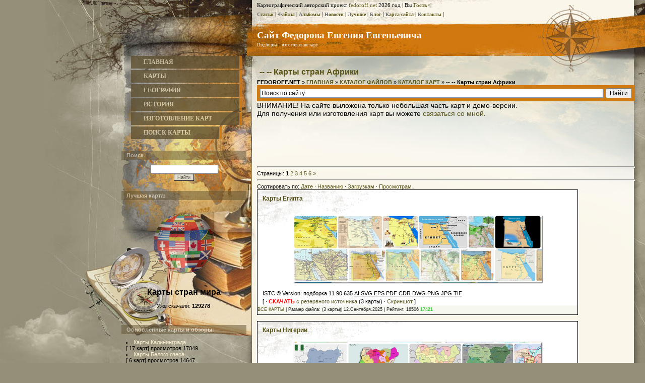

--- FILE ---
content_type: text/html; charset=UTF-8
request_url: https://fedoroff.net/load/maps/strany_afriki/94
body_size: 11297
content:
<!DOCTYPE html>
<HTML><HEAD>
 
 
 <meta name="description" content="КАТАЛОГ ФАЙЛОВ раздел:КАТАЛОГ КАРТ -- --  Карты стран Африки дата обновления 01.Февраля.2026 (общее число материалов: 55). "> 
 <meta name="keywords" content="-- --  Карты стран Африки, КАТАЛОГ КАРТ, дата обновления 01.Февраля.2026">
 <meta name="author" content="Фёдоров Евгений Евгеньевич"> 
 
<TITLE>-- --  Карты стран Африки - КАТАЛОГ КАРТ - КАТАЛОГ ФАЙЛОВ - Сайт Федорова Евгения Евгеньевича</TITLE>
<link type="text/css" rel="stylesheet" href="/_st/my.css" />
 
 <script type='text/javascript' src='//dsms0mj1bbhn4.cloudfront.net/assets/pub/shareaholic.js' data-shr-siteid='5ee89c1c1ab88cb457794677bae75d4f' data-cfasync='false' async='async'></script>



	<link rel="stylesheet" href="/.s/src/base.min.css?v=221108" />
	<link rel="stylesheet" href="/.s/src/layer3.min.css?v=221108" />

	<script src="/.s/src/jquery-3.6.0.min.js"></script>
	
	<script src="/.s/src/uwnd.min.js?v=221108"></script>
	<script src="//s772.ucoz.net/cgi/uutils.fcg?a=uSD&ca=2&ug=999&isp=1&r=0.894543528429917"></script>
	<link rel="stylesheet" href="/.s/src/fancybox5/dist/css/fancybox5.min.css" />
	<link rel="stylesheet" href="/.s/src/social.css" />
	<script async type="module" src="/.s/src/fancybox5/dist/js/chunks/uFancy-runtime.min.js"></script>
	<script async type="module" src="/.s/src/fancybox5/dist/js/vendors/fancybox5.min.js"></script>
	<script type="module" src="/.s/src/fancybox5/dist/js/uFancy.min.js"></script>
	<script>
/* --- UCOZ-JS-DATA --- */
window.uCoz = {"uLightboxType":2,"layerType":3,"language":"ru","module":"load","ssid":"051525303760057562171","site":{"id":"4fedoroff","host":"fedoroff.3dn.ru","domain":"fedoroff.net"},"sign":{"7287":"Перейти на страницу с фотографией.","5255":"Помощник"},"country":"US"};
/* --- UCOZ-JS-CODE --- */

		function eRateEntry(select, id, a = 65, mod = 'load', mark = +select.value, path = '', ajax, soc) {
			if (mod == 'shop') { path = `/${ id }/edit`; ajax = 2; }
			( !!select ? confirm(select.selectedOptions[0].textContent.trim() + '?') : true )
			&& _uPostForm('', { type:'POST', url:'/' + mod + path, data:{ a, id, mark, mod, ajax, ...soc } });
		}
 function uSocialLogin(t) {
			var params = {"ok":{"width":710,"height":390},"facebook":{"width":950,"height":520},"google":{"width":700,"height":600},"vkontakte":{"height":400,"width":790},"yandex":{"height":515,"width":870}};
			var ref = escape(location.protocol + '//' + ('fedoroff.net' || location.hostname) + location.pathname + ((location.hash ? ( location.search ? location.search + '&' : '?' ) + 'rnd=' + Date.now() + location.hash : ( location.search || '' ))));
			window.open('/'+t+'?ref='+ref,'conwin','width='+params[t].width+',height='+params[t].height+',status=1,resizable=1,left='+parseInt((screen.availWidth/2)-(params[t].width/2))+',top='+parseInt((screen.availHeight/2)-(params[t].height/2)-20)+'screenX='+parseInt((screen.availWidth/2)-(params[t].width/2))+',screenY='+parseInt((screen.availHeight/2)-(params[t].height/2)-20));
			return false;
		}
		function TelegramAuth(user){
			user['a'] = 9; user['m'] = 'telegram';
			_uPostForm('', {type: 'POST', url: '/index/sub', data: user});
		}
function loginPopupForm(params = {}) { new _uWnd('LF', ' ', -250, -100, { closeonesc:1, resize:1 }, { url:'/index/40' + (params.urlParams ? '?'+params.urlParams : '') }) }
/* --- UCOZ-JS-END --- */
</script>

	<style>.UhideBlock{display:none; }</style>
</head><BODY>
<div id="utbr8214" rel="s772"></div>
<DIV id="contanier">
 <DIV id="topPick">
 <DIV id="contentBlock">
 <DIV id="leftColumn">
 <!-- <sblock_menu> -->

 <TABLE class="boxTable"><TBODY><TR><TD class="boxContent"><!-- <bc> --><ul class="dsmenu5">  <li class="dsmenulist"> <a href="/">ГЛАВНАЯ</a> <ul class="sub"> <li> <a class="ds1" href="/load/">ФАЙЛЫ</a> </li> <li> <a class="ds2" href="/publ/">СТАТЬИ</a> </li> <li><a class="ds3" href="/photo/">ФОТОГРАФИИ</a></li> </ul> </li>   <li class="dsmenulist"> <a href="/load/maps/11" class="top">КАРТЫ</a> <ul class="sub"> <li> <a class="ds1" href="/load/maps/vektornye_karty/338">ВЕКТОРНЫЕ </a> </li> <li> <a class="ds2" href="/load/maps/karty_stran/58">СТРАНЫ</a> </li> <li><a class="ds3" href="/load/maps/karty_regionov/59">РЕГИОНЫ</a></li> <li> <a class="ds4" href="/load/maps/karty_gorodov/131">ГОРОДА</a> </li> </ul> </li> <li class="dsmenulist"> <a href="/publ/geography/24" class="top">ГЕОГРАФИЯ</a> <ul class="sub"> <li><a class="ds1" href="/publ/geography/obzory/54">Обзоры</a></li> <li><a class="ds2" href="/load/maps/11">Карты</a></li> <li><a class="ds3" href="/load/books/geografia/42">Книги</a></li> <li><a class="ds4" href="/photo/geografia/7">Фотоальбомы</a></li> </ul> </li>   <li class="dsmenulist"> <a href="/publ/history/42" class="top">ИСТОРИЯ</a> <ul class="sub"> <li><a class="ds1" href="/publ/history/obshhij_obzor/47">Обзоры</a></li> <li><a class="ds2" href="/load/maps/historic/16">Карты по истории</a></li> <li><a class="ds3" href="/load/video/istoricheskoe_video/218">Аудио и Видео</a></li> <li><a class="ds4" href="/photo/istorija/24">Фотографии</a></li> </ul> </li>   <li class="dsmenulist"> <a href="/index/uslugi/0-16" class="top">ИЗГОТОВЛЕНИЕ КАРТ</a> <ul class="sub"> <li><a class="ds1" href="/index/uslugi/0-16">Услуги</a></li> <li><a class="ds2" href="/index/0-3">Реклама на сайте</a></li> <li><a class="ds3" href="/index/0-3">Контакты</a></li> </ul> </li>    <li class="dsmenulist"> <a href="/index/poisk/0-13?searchid=2150458&text=%D0%BA%D0%B0%D1%80%D1%82%D0%B0&web=0">ПОИСК КАРТЫ</a></li> </ul><!-- </bc> --></TD></TR></TBODY></TABLE>

<!-- </sblock_menu> -->
<!--U1CLEFTER1Z--><!-- <block> -->
<table class="boxTable"><tr><th><h2><!-- <bt> -->Поиск<!-- </bt> --></h2></th></tr><tr><td class="boxContent"><!-- <bc> -->
		<div class="searchForm">
			<form onsubmit="this.sfSbm.disabled=true" method="get" style="margin:0" action="/search/">
				<div align="center" class="schQuery">
					<input type="text" name="q" maxlength="30" size="20" class="queryField" />
				</div>
				<div align="center" class="schBtn">
					<input type="submit" class="searchSbmFl" name="sfSbm" value="Найти" />
				</div>
				<input type="hidden" name="t" value="0">
			</form>
		</div><!-- </bc> --></td></tr></table>
<!-- </block> -->

 

<!-- <block9729> -->
<table class="boxTable"><tr><th><h2><!-- <bt> -->Лучшая карта:<!-- </bt> --></h2></th></tr><tr><td class="boxContent"><!-- <bc> --><center><a href="https://fedoroff.net/load/maps/karta/karty_stran_mira/90-1-0-1004"><img src="/_ld/10/22401133.png" class="transparent50 alt="" align="bottom" style="text-align: center; border: 4px none rgb(169, 169, 169);" width="150pxpx"></a><div style="text-align: center;"><br></div><div><a href="https://fedoroff.net/load/maps/karta/karty_stran_mira/90-1-0-1004"><b><font style="color: rgb(0, 0, 0); font-size: 12pt;">Карты стран мира</font></b></a></div><div><br>Уже скачали:&nbsp;<b>129278<b>&nbsp;<br><br></b></b></div></center><!-- </bc> --></td></tr></table>
<!-- </block9729> -->

<!-- <block6043> -->
<table class="boxTable"><tr><th><h2><!-- <bt> -->Обновлённые карты и обзоры:<!-- </bt> --></h2></th></tr><tr><td class="boxContent"><!-- <bc> --><li><a href="https://fedoroff.net/load/maps/karta/karty_kaliningrada/90-1-0-1642">Карты Калининграда</a><br>[ 17 карт] просмотров 17049<br><li><a href="https://fedoroff.net/load/maps/karta/karty_belogo_ozera/90-1-0-599">Карты Белого озера</a><br>[ 6 карт] просмотров 14647<br><li><a href="https://fedoroff.net/load/maps/karta/karty_kazani/90-1-0-1527">Карты Казани</a><br>[ подборка] просмотров 17664<br><li><a href="https://fedoroff.net/load/maps/karta/sputnikovye_karty_rossii/90-1-0-1697">Спутниковые карты России</a><br>[ подборка] просмотров 16786<br><li><a href="https://fedoroff.net/load/maps/karta/vektornaja_bolshaja_zheleznodorozhnaja_karta_rossii_rf_zhdb/90-1-0-1676">Векторная большая железнодорожная карта России РФ-ЖдБ</a><br>[ вектор] просмотров 712<br><li><a href="https://fedoroff.net/load/maps/karta/karty_moskvy/90-1-0-381">Карты Москвы</a><br>[ 50 карт] просмотров 145745<br><li><a href="https://fedoroff.net/load/maps/karta/karta_ozera_bajkal/90-1-0-158">Карты озера Байкал</a><br>[ 10 карт] просмотров 26901<br><li><a href="https://fedoroff.net/load/maps/karta/karty_moskovskoj_oblasti/90-1-0-853">Карты Московской области</a><br>[ 20 карт] просмотров 18908<br><li><a href="https://fedoroff.net/load/maps/karta/karty_karelii/90-1-0-824">Карты Карелии</a><br>[ подборка] просмотров 17936<br><li><a href="https://fedoroff.net/load/maps/karta/karty_jakutii/90-1-0-1232">Карты республики Саха (Якутия)</a><br>[ 12 карт] просмотров 17846<br><li><a href="https://fedoroff.net/load/maps/karta/karty_kurskoj_oblasti/90-1-0-1694">Карты Курской области</a><br>[ подборка] просмотров 16933<br><li><a href="https://fedoroff.net/load/maps/karta/karty_vladimirskoj_oblasti/90-1-0-823">Карты Владимирской области</a><br>[ 9 карт] просмотров 17966<br><li><a href="https://fedoroff.net/load/maps/karta/karty_novosibirska/90-1-0-565">Карты Новосибирска</a><br>[ 14 карт] просмотров 18602<br><li><a href="https://fedoroff.net/load/maps/karta/karty_uljanovskoj_oblasti/90-1-0-1653">Карты Ульяновской области</a><br>[ 7 карт] просмотров 16866<br><li><a href="https://fedoroff.net/load/maps/karta/vektornaja_karta_krasnodara/90-1-0-1618">Векторные карты Краснодар-В</a><br>[ векторы] просмотров 1546<br><li><a href="https://fedoroff.net/load/maps/karta/karty_krasnodara/90-1-0-1607">Карты Краснодара</a><br>[ 8 карт] просмотров 17699<br><li><a href="https://fedoroff.net/load/maps/karta/karty_vostochnogo_administrativnogo_okruga_moskvy_vao/90-1-0-1626">Карты Восточного административного округа Москвы (ВАО)</a><br>[ подборка] просмотров 447<br><li><a href="https://fedoroff.net/load/maps/karta/karty_voronezhskoj_oblasti/90-1-0-873">Карты Воронежской области</a><br>[ подборка] просмотров 17749<br><li><a href="https://fedoroff.net/load/maps/karta/karty_pskovskoj_oblasti/90-1-0-94">Карты Псковской области</a><br>[ 7 карт] просмотров 18715<br><li><a href="https://fedoroff.net/load/maps/karta/karty_sankt_peterburga/90-1-0-1241">Карты Санкт-Петербурга</a><br>[ 40 карт] просмотров 145841<br><hr><li><a href="https://fedoroff.net/publ/geography/geografiya/karty_regionov_rossii/48-1-0-664">РЕГИОНЫ РОССИИ (Список с картами)</a><br> прочитали 89382 раз<br><li><a href="https://fedoroff.net/publ/geography/geografiya/geografiya_sankt_peterburga/48-1-0-647">География Санкт-Петербурга</a><br> прочитали 10065 раз<br><li><a href="https://fedoroff.net/publ/geography/geografiya/kalkuljator_dlja_perevoda_sm_v_pikseli_i_obratno_pri_izvestnom_dpi/48-1-0-729">Калькулятор для перевода см в пиксели и обратно (при известном dpi)</a><br> прочитали 77464 раз<br><li><a href="https://fedoroff.net/publ/geography/geografiya/goroda_millionery_kitaya/48-1-0-422">Города-миллионеры Китая</a><br> прочитали 16064 раз<br><li><a href="https://fedoroff.net/publ/geography/geografiya/razmery_shriftov_dlja_pechati_obzor_i_njuansy/48-1-0-730">Размеры шрифтов для печати: обзор и нюансы</a><br> прочитали 13234 раз<br><li><a href="https://fedoroff.net/publ/history/istoriya/dinastija_romanovykh_genealogicheskoe_drevo/90-1-0-390">Династия Романовых (подробное генеалогическое древо)</a><br> прочитали 222853 раз<br><li><a href="https://fedoroff.net/publ/geography/geografiya/chekhija_obzor/48-1-0-623">География Чехии</a><br> прочитали 4758 раз<br><li><a href="https://fedoroff.net/publ/geography/geografiya/klimaticheskie_osobennosti_pskovskoj_oblasti/48-1-0-318">Климатические особенности Псковской области</a><br> прочитали 40495 раз<br><li><a href="https://fedoroff.net/publ/geography/geografiya/goroda_rossii/48-1-0-727">ГОРОДА РОССИИ (Список с картами)</a><br> прочитали 39115 раз<br><li><a href="https://fedoroff.net/publ/geography/geografiya/geografija_rossii/48-1-0-546">География России</a><br> прочитали 59788 раз<br>
<!-- </bc> --></td></tr></table>
<!-- </block6043> -->

 <!-- <block3> -->
<table class="boxTable"><tr><th><h2><!-- <bt> -->Другие версии сайта<!-- </bt> --></h2></th></tr><tr><td class="boxContent"><!-- <bc> --><center>
 <a href="/pda" target="_self"><img alt="Перейти на мобильную версию сайта" src="/main_page/71j0PU5k8OL-SL1500_2.png" style="width: 160px; " class="transparent50 /></a>
</center></td></tr></table>
 
 <!-- <block4> -->
<table class="boxTable"><tr><th></th></tr><tr><td class="boxContent"><!-- <bc> --><center>
 <a href="https://t.me/fedoroffnet" target="_self"><img alt="Перейти на телеграм-версию сайта" src="/main_page/telegramlogo.png" style="width: 160px; " class="transparent75 /></a>
</center></td></tr></table>
 
<!-- <block2> -->

<table class="boxTable"><tr><th><h2><!-- <bt> --><!--<s5158>-->Форма входа<!--</s>--><!-- </bt> --></h2></th></tr><tr><td class="boxContent"><!-- <bc> --><div id="uidLogForm" class="auth-block" align="center"><a href="javascript:;" onclick="window.open('https://login.uid.me/?site=4fedoroff&ref='+escape(location.protocol + '//' + ('fedoroff.net' || location.hostname) + location.pathname + ((location.hash ? ( location.search ? location.search + '&' : '?' ) + 'rnd=' + Date.now() + location.hash : ( location.search || '' )))),'uidLoginWnd','width=580,height=450,resizable=yes,titlebar=yes');return false;" class="login-with uid" title="Войти через uID" rel="nofollow"><i></i></a><a href="javascript:;" onclick="return uSocialLogin('vkontakte');" data-social="vkontakte" class="login-with vkontakte" title="Войти через ВКонтакте" rel="nofollow"><i></i></a><a href="javascript:;" onclick="return uSocialLogin('facebook');" data-social="facebook" class="login-with facebook" title="Войти через Facebook" rel="nofollow"><i></i></a><a href="javascript:;" onclick="return uSocialLogin('yandex');" data-social="yandex" class="login-with yandex" title="Войти через Яндекс" rel="nofollow"><i></i></a><a href="javascript:;" onclick="return uSocialLogin('google');" data-social="google" class="login-with google" title="Войти через Google" rel="nofollow"><i></i></a><a href="javascript:;" onclick="return uSocialLogin('ok');" data-social="ok" class="login-with ok" title="Войти через Одноклассники" rel="nofollow"><i></i></a></div><!-- </bc> --></td></tr></table>

<!-- </block2> -->


 <table class="boxTable"><tr><th></th></tr><tr><td class="boxContent"></td></tr></table><!--/U1CLEFTER1Z-->
 </DIV>
 <DIV id="rightColumn">
 <!--U1AHEADER1Z--><div><font face="Verdana"><font size="3"><font style="font-family: Verdana; font-size: 11px;" face="Verdana, Tahoma, Arial">
 Картографический авторский проект <a href="https://fedoroff.net/">fedoroff.net</a> 2026 год | Вы <b>
 <a href="" title="Смотреть мой профиль">Гость</a></b><a href="/index/10" title="ВЫХОД">×</a>|</font>
 
 <br>
 
 <b style="font-family: Verdana; font-size: 10px;"> <a href="/publ/"><span style="color: rgb(105, 105, 105);">С</span>татьи</a> </b><span style="font-family: Verdana; font-size: 11px;">|
 <b style="font-family: Verdana; font-size: 10px;"> <a href="/load/"><span style="color: rgb(105, 105, 105);">Ф</span>айлы</a> </b><span style="font-family: Verdana; font-size: 11px;">|
 <b style="font-family: Verdana; font-size: 10px;"> <a href="/photo/"><span style="color: rgb(105, 105, 105);">А</span>льбомы</a> </b><span style="font-family: Verdana; font-size: 11px;">|
 <b style="font-family: Verdana; font-size: 10px;"> <a href="/news/"><span style="color: rgb(105, 105, 105);">Н</span>овости</a> </b><span style="font-family: Verdana; font-size: 11px;">|
 <b style="font-family: Verdana; font-size: 10px;"> <a href="/index/luchshie_materialy/0-15"><span style="color: rgb(105, 105, 105);">Л</span>учшие</a></b><font style="font-family: Verdana;" face="Verdana"><span style="font-size: 11px;">&nbsp;|
 <b style="font-family: Verdana; font-size: 10px;"> <a href="/blog/0-0-1-0-16-3"><span style="color: rgb(105, 105, 105);">Б</span>лог</a> </b><span style="font-family: Verdana; font-size: 11px;">|
 <b style="font-family: Verdana; font-size: 10px;"> <a href="https://fedoroff.net/index/sitemap/0-14" title="Ручная карта сайта"><span style="color: rgb(105, 105, 105);"></span></a><a href="https://fedoroff.net/index/sitemap/0-14"><font color="#696969">К</font>арта сайта</a> </b><font style="font-family: Verdana;" face="Verdana"><span style="font-size: 11px;">| 
 <b style="font-family: Verdana; font-size: 10px;"><a href="https://fedoroff.net/index/0-3" target="_blank"><span style="color: rgb(105, 105, 105);"></span></a></b><a href="https://fedoroff.net/index/0-3"><b style="font-family: Verdana; font-size: 10px;"><font title="Связаться с автором" color="#696969">К</font>онтакты</b></a><b style="font-family: Verdana; font-size: 10px;">&nbsp;</b><font style="font-family: Verdana;" face="Verdana"><span style="font-size: 11px;">|
 <br><br>
 </font>
 
 <div id="dataBar"><font face="Verdana"><a href="https://fedoroff.net/" title="Перейти на главную страницу." style="color: rgb(255, 255, 255); font-family: Georgia; font-size: 14pt; font-weight: bold;">Сайт Федорова Евгения Евгеньевича</a><br></font></font></font></font>
 <span style="color: rgb(255, 255, 255);"></span>
 <a href="/load/maps/podborki_kart_nabory_kart/167" title="Перейти в раздел подборок карт" style="color: rgb(255, 255, 255);">Подборка</a> и <a href="/index/uslugi/0-16" title="Изготовление географических и исторических карт" style="color: rgb(255, 255, 255);">изготовление карт</a>  <a href="/index/kontakty_i_obratnaja_svjaz/0-3">&gt;&gt;&gt;<sup>заказать</sup></a>
 
 </div> </div>
 
 <!-- Global site tag (gtag.js) - Google Analytics -->
 <script async src="https://www.googletagmanager.com/gtag/js?id=UA-19681987-1"></script>
 <script>
 window.dataLayer = window.dataLayer || [];
 function gtag(){dataLayer.push(arguments);}
 gtag('js', new Date());
 
 gtag('config', 'UA-19681987-1');
 </script>
 
 </font></span></P><!--/U1AHEADER1Z-->
 <DIV id="textBlock">
 
 
 
 <br><H1>-- --  Карты стран Африки</H1>
 <!-- <middle> --><!-- <body> --><TABLE border="0" cellpadding="0" cellspacing="0" width="100%">
<TBODY><TR><TD width="80%">
 <STRONG>FEDOROFF.NET</STRONG></A> » <A href="https://fedoroff.net/"><STRONG>ГЛАВНАЯ</STRONG></A> » <A href="/load/"><STRONG>КАТАЛОГ ФАЙЛОВ</STRONG></A> »  <a href="/load/maps/11"><STRONG>КАТАЛОГ КАРТ</STRONG></a> » <STRONG>-- --  Карты стран Африки</STRONG></TD>
 <TD align="right" style="white-space: nowrap;"> </TD></TR></TBODY></TABLE>

 
 <div class="ya-site-form ya-site-form_inited_no" onclick="return {'action':'https://fedoroff.net/index/poisk/0-13','arrow':false,'bg':'#D27B12','fontsize':12,'fg':'#000000','language':'ru','logo':'rb','publicname':'Поиск по fedoroff.net','suggest':true,'target':'_self','tld':'ru','type':2,'usebigdictionary':true,'searchid':2150458,'webopt':false,'websearch':false,'input_fg':'#000000','input_bg':'#ffffff','input_fontStyle':'normal','input_fontWeight':'normal','input_placeholder':'Поиск по сайту','input_placeholderColor':'#000000','input_borderColor':'#7f9db9'}"><form action="https://yandex.ru/sitesearch" method="get" target="_self"><input type="hidden" name="searchid" value="2150458"/><input type="hidden" name="l10n" value="ru"/><input type="hidden" name="reqenc" value=""/><input type="text" name="text" value=""/><input type="submit" value="Найти"/></form></div><style type="text/css">.ya-page_js_yes .ya-site-form_inited_no { display: none; }</style><script type="text/javascript">(function(w,d,c){var s=d.createElement('script'),h=d.getElementsByTagName('script')[0],e=d.documentElement;if((' '+e.className+' ').indexOf(' ya-page_js_yes ')===-1){e.className+=' ya-page_js_yes';}s.type='text/javascript';s.async=true;s.charset='utf-8';s.src=(d.location.protocol==='https:'?'https:':'http:')+'//site.yandex.net/v2.0/js/all.js';h.parentNode.insertBefore(s,h);(w[c]||(w[c]=[])).push(function(){Ya.Site.Form.init()})})(window,document,'yandex_site_callbacks');</script>
<span style="font-size:14px;">ВНИМАНИЕ! На сайте выложена только небольшая часть карт и демо-версии. <br>Для получения или изготовления карт вы можете <a href="https://fedoroff.net/index/0-3" target="_blank">связаться со мной</a>.</span>

 

 <center><script async src="//pagead2.googlesyndication.com/pagead/js/adsbygoogle.js"></script>
<!-- ! вспомогательный (разделы, категории) 728 графика-текст розовый фон -->
<ins class="adsbygoogle"
 style="display:inline-block;width:728px;height:90px"
 data-ad-client="ca-pub-7659330792465246"
 data-ad-slot="8831909288"></ins>
<script>
(adsbygoogle = window.adsbygoogle || []).push({});
</script></center> 
 <HR>
 
 <!--<s3015>-->Страницы<!--</s>-->: <span class="pagesBlockuz1"><b class="swchItemA"><span>1</span></b> <a class="swchItem" href="/load/maps/strany_afriki/94-2"  onclick="spages('2', this, '12' ); return false;" ><span>2</span></a> <a class="swchItem" href="/load/maps/strany_afriki/94-3"  onclick="spages('3', this, '12' ); return false;" ><span>3</span></a> <a class="swchItem" href="/load/maps/strany_afriki/94-4"  onclick="spages('4', this, '12' ); return false;" ><span>4</span></a> <a class="swchItem" href="/load/maps/strany_afriki/94-5"  onclick="spages('5', this, '12' ); return false;" ><span>5</span></a> <a class="swchItem" href="/load/maps/strany_afriki/94-6"  onclick="spages('6', this, '12' ); return false;" ><span>6</span></a>  <a class="swchItem swchItem-next" href="/load/maps/strany_afriki/94-2"  onclick="spages('2', this, '12' ); return false;" ><span>&raquo;</span></a></span>
 
 
<hr />
<!--<s5221>-->Сортировать по<!--</s>-->: <span class="sortBlock23"> 
<a href="javascript:;" rel="nofollow" onclick="ssorts('2', '/load/maps/strany_afriki/94', '0' ); return false;" class="catSortLink">Дате</a>  &middot;  
<a href="javascript:;" rel="nofollow" onclick="ssorts('3', '/load/maps/strany_afriki/94', '0' ); return false;" class="catSortLink">Названию</a>  &middot;  
<a href="javascript:;" rel="nofollow" onclick="ssorts('10', '/load/maps/strany_afriki/94', '0' ); return false;" class="catSortLink">Загрузкам</a>  &middot;  
<a href="javascript:;" rel="nofollow" onclick="ssorts('11', '/load/maps/strany_afriki/94', '0' ); return false;" class="catSortLink darr">Просмотрам</a> </span>
 
<script>
			var other_filters_params="",t="";
			$(".other_filter").each(function( ) {
				this.selectedIndex > 0 && ( other_filters_params += t + this.id + "=" + this.value, t="&" )
			});

			function spages(p, link, s ) {
				if ( 1) return !!location.assign(link.href);
				ajaxPageController.showLoader();
				if ( other_filters_params.length && other_filters_params.indexOf('?') < 0 ) {
					other_filters_params = '?' + other_filters_params;
				}
				_uPostForm('', { url:link.attributes.href.value + other_filters_params, data:{ ajax:1 } } )
			}

			function ssorts(p, cu, seo ) {
				if ( 1 ) {
					if ( seo&&seo=='1'){var uu=cu+'?sort='+p;var sort=false;var filter1=false;var filter2=false;var filter3=false;var pageX=false;tmp=[];var items=location.search.substr(1).split("&");for (var index=0;index<items.length;index++){tmp=items[index].split("=");if ( tmp[0]&&tmp[1]&&(tmp[0]=='sort')){sort=tmp[1];}if ( tmp[0]&&tmp[1]&&(tmp[0]=='filter1')){filter1=tmp[1];}if ( tmp[0]&&tmp[1]&&(tmp[0]=='filter2')){filter2=tmp[1];}if ( tmp[0]&&tmp[1]&&(tmp[0]=='filter3')){filter3=tmp[1];}if ( tmp[0]&&!tmp[1]){if ( tmp[0].match(/page/)){pageX=tmp[0];}}}if ( filter1){uu+='&filter1='+filter1;}if ( filter2){uu+='&filter2='+filter2;}if ( filter3){uu+='&filter3='+filter3;}if ( pageX){uu+='&'+pageX}document.location.href=uu+((other_filters_params!='')?'&'+other_filters_params:''); return;}
					document.location.href='/load/maps/strany_afriki/94-1-'+p+''+'?' + other_filters_params;
					return
				}
				ajaxPageController.showLoader();
				if ( other_filters_params.length && other_filters_params.indexOf('?') < 0 ) {
					other_filters_params = '?' + other_filters_params;
				}
				_uPostForm('', { url:'/load/maps/strany_afriki/94-1-' + p + '-0-0-0-0-' + Date.now() + other_filters_params });
			}</script>

			<div id="allEntries"><div id="entryID635"><table style="width: 85%; border: 0px dashed;" class="eBlock" align="" border="0" cellpadding="0" cellspacing="0" width=""><tbody><tr><td style="border: 1px solid black;">
<div style="float:right"></div>
<div class="eTitle" style="text-align:left;"><a href="/load/maps/karta/karty_egipta/90-1-0-635">Карты Египта </a></div>
<div class="eMessage" style="text-align:left;clear:both;padding-top:2px;padding-bottom:2px;">
 
 <a href="/load/maps/karta/karty_egipta/90-1-0-635"> <p style="text-align: center;"><!--IMG1--><img title="Карты Египта" alt="Карты Египта" style="margin:0;padding:0;border:0;" src="/_ld/6/94964884.png" /><!--IMG1--></p> </a> ISTC © Version: подборка  11 90 635 <u>AI SVG EPS PDF CDR DWG PNG JPG TIF</u> 
 
 
 </div><div class="eMessage" style="text-align:left;clear:both;padding-top:2px;padding-bottom:2px;"><span style="font-size: 8pt">
 
 [ 
 
 
  · <a href="/load/maps/karta/karty_egipta/90-1-0-635" target="_blank"><b><span style="color: rgb(255, 0, 0);">СКАЧАТЬ</span></b> с резервного источника</a> (3 карты)
· <a href="/_ld/6/635.jpg" target="_blank">Скриншот</a> ]</span></div><div class="eDetails" style="clear:both;">
<a href="/load/maps/karta/90">ВСЕ КАРТЫ</a> | Размер файла: <strong> </strong>(3 карты)|

 12.Сентября.2025
 
 | Рейтинг: 16506 <span style="font-weight: bold; color: rgb(50, 205, 50);">17421 </span>
 
</div>
</td></tr></tbody></table><br></div><div id="entryID152"><table style="width: 85%; border: 0px dashed;" class="eBlock" align="" border="0" cellpadding="0" cellspacing="0" width=""><tbody><tr><td style="border: 1px solid black;">
<div style="float:right"></div>
<div class="eTitle" style="text-align:left;"><a href="/load/maps/karta/karty_nigerii/90-1-0-152">Карты Нигерии </a></div>
<div class="eMessage" style="text-align:left;clear:both;padding-top:2px;padding-bottom:2px;">
 
 <a href="/load/maps/karta/karty_nigerii/90-1-0-152"> <div style="text-align: center;"><!--IMG1--><img title="Карты Нигерии" alt="Карты Нигерии" style="margin:0;padding:0;border:0;" src="/_ld/1/97854154.png" align="" /><!--IMG1--></div> </a> ISTC © Version: 7 карт  11 90 152 <u>AI SVG EPS PDF CDR PDF PNG JPG TIF</u> 
 
 
 </div><div class="eMessage" style="text-align:left;clear:both;padding-top:2px;padding-bottom:2px;"><span style="font-size: 8pt">
 
 [ 
 
 
  · <a href="/load/maps/karta/karty_nigerii/90-1-0-152" target="_blank"><b><span style="color: rgb(255, 0, 0);">СКАЧАТЬ</span></b> с резервного источника</a> (7 карт)
 ]</span></div><div class="eDetails" style="clear:both;">
<a href="/load/maps/karta/90">ВСЕ КАРТЫ</a> | Размер файла: <strong> </strong>(7 карт)|

 19.Ноября.2024
 
 | Рейтинг: 16777 <span style="font-weight: bold; color: rgb(50, 205, 50);">16995 </span>
 
</div>
</td></tr></tbody></table><br></div><div id="entryID678"><table style="width: 85%; border: 0px dashed;" class="eBlock" align="" border="0" cellpadding="0" cellspacing="0" width=""><tbody><tr><td style="border: 1px solid black;">
<div style="float:right"></div>
<div class="eTitle" style="text-align:left;"><a href="/load/maps/karta/konturnaja_karta_egipta/90-1-0-678">Контурная карта Египта </a></div>
<div class="eMessage" style="text-align:left;clear:both;padding-top:2px;padding-bottom:2px;">
 
 <a href="/load/maps/karta/konturnaja_karta_egipta/90-1-0-678"> <p style="text-align: center;"><!--IMG1--><img style="margin:0;padding:0;border:0;" src="/_ld/6/92589131.png" /><!--IMG1--></p> </a> ISTC © Version: 2021  11 90 678 <u>PDF PNG JPG TIF</u> 
 
 
 </div><div class="eMessage" style="text-align:left;clear:both;padding-top:2px;padding-bottom:2px;"><span style="font-size: 8pt">
 
 [ <a href="/load/maps/karta/konturnaja_karta_egipta/90-1-0-678"><b><span style="color: rgb(255, 0, 0);">СКАЧАТЬ</span></b> напрямую с сайта</a> (150.1 Kb)
 
 
 
· <a href="/_ld/6/678.jpg" target="_blank">Скриншот</a> ]</span></div><div class="eDetails" style="clear:both;">
<a href="/load/maps/karta/90">ВСЕ КАРТЫ</a> | Размер файла: <strong>150.1 Kb </strong>()|

 04.Января.2021
 
 | Рейтинг: 7810 <span style="font-weight: bold; color: rgb(50, 205, 50);">8251 </span>
 
</div>
</td></tr></tbody></table><br></div><div id="entryID581"><table style="width: 85%; border: 0px dashed;" class="eBlock" align="" border="0" cellpadding="0" cellspacing="0" width=""><tbody><tr><td style="border: 1px solid black;">
<div style="float:right"></div>
<div class="eTitle" style="text-align:left;"><a href="/load/maps/karta/karta_dr_kongo/90-1-0-581">Подробные карты ДР Конго (Заира) </a></div>
<div class="eMessage" style="text-align:left;clear:both;padding-top:2px;padding-bottom:2px;">
 
 <a href="/load/maps/karta/karta_dr_kongo/90-1-0-581"> <p style="text-align: center;"><!--IMG1--><img style="margin:0;padding:0;border:0;" src="/_ld/5/09661932.png" align="" /><!--IMG1--></p> </a> ISTC © Version: 2021 [4 карты]  11 90 581 <u></u> 
 
 
 </div><div class="eMessage" style="text-align:left;clear:both;padding-top:2px;padding-bottom:2px;"><span style="font-size: 8pt">
 
 [ 
 
 
  · <a href="/load/maps/karta/karta_dr_kongo/90-1-0-581" target="_blank"><b><span style="color: rgb(255, 0, 0);">СКАЧАТЬ</span></b> с резервного источника</a> (4 карты)
· <a href="/_ld/5/581.jpg" target="_blank">Скриншот</a> ]</span></div><div class="eDetails" style="clear:both;">
<a href="/load/maps/karta/90">ВСЕ КАРТЫ</a> | Размер файла: <strong> </strong>(4 карты)|

 03.Января.2021
 
 | Рейтинг: 112 <span style="font-weight: bold; color: rgb(50, 205, 50);">5713 </span>
 
</div>
</td></tr></tbody></table><br></div><div id="entryID580"><table style="width: 85%; border: 0px dashed;" class="eBlock" align="" border="0" cellpadding="0" cellspacing="0" width=""><tbody><tr><td style="border: 1px solid black;">
<div style="float:right"></div>
<div class="eTitle" style="text-align:left;"><a href="/load/maps/karta/podrobnaja_karta_alzhira/90-1-0-580">Подробная карта Алжира </a></div>
<div class="eMessage" style="text-align:left;clear:both;padding-top:2px;padding-bottom:2px;">
 
 <a href="/load/maps/karta/podrobnaja_karta_alzhira/90-1-0-580"> <p style="text-align: center;"><!--IMG1--><img style="margin:0;padding:0;border:0;" src="/_ld/5/27811505.png" align="" /><!--IMG1--></p> </a> ISTC © Version: 2019  11 90 580 <u></u> 
 
 
 </div><div class="eMessage" style="text-align:left;clear:both;padding-top:2px;padding-bottom:2px;"><span style="font-size: 8pt">
 
 [ <a href="/load/maps/karta/podrobnaja_karta_alzhira/90-1-0-580"><b><span style="color: rgb(255, 0, 0);">СКАЧАТЬ</span></b> напрямую с сайта</a> (1.03 Mb)
 
 
 
· <a href="/_ld/5/580.jpg" target="_blank">Скриншот</a> ]</span></div><div class="eDetails" style="clear:both;">
<a href="/load/maps/karta/90">ВСЕ КАРТЫ</a> | Размер файла: <strong>1.03 Mb </strong>()|

 06.Января.2019
 
 | Рейтинг: 7 <span style="font-weight: bold; color: rgb(50, 205, 50);">5177 </span>
 
</div>
</td></tr></tbody></table><br></div><div id="entryID701"><table style="width: 85%; border: 0px dashed;" class="eBlock" align="" border="0" cellpadding="0" cellspacing="0" width=""><tbody><tr><td style="border: 1px solid black;">
<div style="float:right"></div>
<div class="eTitle" style="text-align:left;"><a href="/load/maps/karta/podrobnaja_karta_juar/90-1-0-701">Подробная карта ЮАР </a></div>
<div class="eMessage" style="text-align:left;clear:both;padding-top:2px;padding-bottom:2px;">
 
 <a href="/load/maps/karta/podrobnaja_karta_juar/90-1-0-701"> <p style="text-align: center;"><!--IMG1--><img style="margin:0;padding:0;border:0;" src="/_ld/7/19007605.png" align="" /><!--IMG1--></p> </a> ISTC © Version:   11 90 701 <u></u> 
 
 
 </div><div class="eMessage" style="text-align:left;clear:both;padding-top:2px;padding-bottom:2px;"><span style="font-size: 8pt">
 
 [ 
 
 
  · <a href="/load/maps/karta/podrobnaja_karta_juar/90-1-0-701" target="_blank"><b><span style="color: rgb(255, 0, 0);">СКАЧАТЬ</span></b> с резервного источника</a> ()
· <a href="/_ld/7/701.jpg" target="_blank">Скриншот</a> ]</span></div><div class="eDetails" style="clear:both;">
<a href="/load/maps/karta/90">ВСЕ КАРТЫ</a> | Размер файла: <strong> </strong>()|

 15.Января.2024
 
 | Рейтинг: 16 <span style="font-weight: bold; color: rgb(50, 205, 50);">4959 </span>
 
</div>
</td></tr></tbody></table><br></div><div id="entryID800"><table style="width: 85%; border: 0px dashed;" class="eBlock" align="" border="0" cellpadding="0" cellspacing="0" width=""><tbody><tr><td style="border: 1px solid black;">
<div style="float:right"></div>
<div class="eTitle" style="text-align:left;"><a href="/load/maps/karta/podrobnaja_karta_somali/90-1-0-800">Карты Сомали </a></div>
<div class="eMessage" style="text-align:left;clear:both;padding-top:2px;padding-bottom:2px;">
 
 <a href="/load/maps/karta/podrobnaja_karta_somali/90-1-0-800"> <p style="text-align: center;"><!--IMG1--><img style="margin:0;padding:0;border:0;" src="/_ld/8/56591097.png" align="" /><!--IMG1--></p> </a> ISTC © Version:   11 90 800 <u></u> 
 
 
 </div><div class="eMessage" style="text-align:left;clear:both;padding-top:2px;padding-bottom:2px;"><span style="font-size: 8pt">
 
 [ 
 
 
  · <a href="/load/maps/karta/podrobnaja_karta_somali/90-1-0-800" target="_blank"><b><span style="color: rgb(255, 0, 0);">СКАЧАТЬ</span></b> с резервного источника</a> ()
· <a href="/_ld/8/800.jpg" target="_blank">Скриншот</a> ]</span></div><div class="eDetails" style="clear:both;">
<a href="/load/maps/karta/90">ВСЕ КАРТЫ</a> | Размер файла: <strong> </strong>()|

 21.Января.2024
 
 | Рейтинг: 18 <span style="font-weight: bold; color: rgb(50, 205, 50);">4573 </span>
 
</div>
</td></tr></tbody></table><br></div><div id="entryID758"><table style="width: 85%; border: 0px dashed;" class="eBlock" align="" border="0" cellpadding="0" cellspacing="0" width=""><tbody><tr><td style="border: 1px solid black;">
<div style="float:right"></div>
<div class="eTitle" style="text-align:left;"><a href="/load/maps/karta/polrobnaja_karta_marokko/90-1-0-758">Подробная карта Марокко </a></div>
<div class="eMessage" style="text-align:left;clear:both;padding-top:2px;padding-bottom:2px;">
 
 <a href="/load/maps/karta/polrobnaja_karta_marokko/90-1-0-758"> <p style="text-align: center;"><!--IMG1--><img style="margin:0;padding:0;border:0;" src="/_ld/7/90936461.png" align="" /><!--IMG1--></p> </a> ISTC © Version: 2021  11 90 758 <u></u> 
 
 
 </div><div class="eMessage" style="text-align:left;clear:both;padding-top:2px;padding-bottom:2px;"><span style="font-size: 8pt">
 
 [ <a href="/load/maps/karta/polrobnaja_karta_marokko/90-1-0-758"><b><span style="color: rgb(255, 0, 0);">СКАЧАТЬ</span></b> напрямую с сайта</a> (1.16 Mb)
 
 
 
· <a href="/_ld/7/758.jpg" target="_blank">Скриншот</a> ]</span></div><div class="eDetails" style="clear:both;">
<a href="/load/maps/karta/90">ВСЕ КАРТЫ</a> | Размер файла: <strong>1.16 Mb </strong>()|

 21.Января.2021
 
 | Рейтинг: 111 <span style="font-weight: bold; color: rgb(50, 205, 50);">4267 </span>
 
</div>
</td></tr></tbody></table><br></div><div id="entryID700"><table style="width: 85%; border: 0px dashed;" class="eBlock" align="" border="0" cellpadding="0" cellspacing="0" width=""><tbody><tr><td style="border: 1px solid black;">
<div style="float:right"></div>
<div class="eTitle" style="text-align:left;"><a href="/load/maps/karta/podrobnaja_karta_livii/90-1-0-700">Подробная карта Ливии </a></div>
<div class="eMessage" style="text-align:left;clear:both;padding-top:2px;padding-bottom:2px;">
 
 <a href="/load/maps/karta/podrobnaja_karta_livii/90-1-0-700"> <p style="text-align: center;"><!--IMG1--><img style="margin:0;padding:0;border:0;" src="/_ld/7/65336755.png" align="" /><!--IMG1--></p> </a> ISTC © Version: 2019  11 90 700 <u></u> 
 
 
 </div><div class="eMessage" style="text-align:left;clear:both;padding-top:2px;padding-bottom:2px;"><span style="font-size: 8pt">
 
 [ <a href="/load/maps/karta/podrobnaja_karta_livii/90-1-0-700"><b><span style="color: rgb(255, 0, 0);">СКАЧАТЬ</span></b> напрямую с сайта</a> (788.0 Kb)
 
 
 
· <a href="/_ld/7/700.jpg" target="_blank">Скриншот</a> ]</span></div><div class="eDetails" style="clear:both;">
<a href="/load/maps/karta/90">ВСЕ КАРТЫ</a> | Размер файла: <strong>788.0 Kb </strong>()|

 03.Января.2019
 
 | Рейтинг: 17 <span style="font-weight: bold; color: rgb(50, 205, 50);">4250 </span>
 
</div>
</td></tr></tbody></table><br></div><div id="entryID725"><table style="width: 85%; border: 0px dashed;" class="eBlock" align="" border="0" cellpadding="0" cellspacing="0" width=""><tbody><tr><td style="border: 1px solid black;">
<div style="float:right"></div>
<div class="eTitle" style="text-align:left;"><a href="/load/maps/karta/tanzanija/90-1-0-725">Карта Объединенной Республики Танзания </a></div>
<div class="eMessage" style="text-align:left;clear:both;padding-top:2px;padding-bottom:2px;">
 
 <a href="/load/maps/karta/tanzanija/90-1-0-725"> <p style="text-align: center;"><!--IMG1--><img style="margin:0;padding:0;border:0;" src="/_ld/7/78724873.png" align="" /><!--IMG1--></p> </a> ISTC © Version: 2021  11 90 725 <u></u> 
 
 
 </div><div class="eMessage" style="text-align:left;clear:both;padding-top:2px;padding-bottom:2px;"><span style="font-size: 8pt">
 
 [ <a href="/load/maps/karta/tanzanija/90-1-0-725"><b><span style="color: rgb(255, 0, 0);">СКАЧАТЬ</span></b> напрямую с сайта</a> (1.97 Mb)
 
 
 
 ]</span></div><div class="eDetails" style="clear:both;">
<a href="/load/maps/karta/90">ВСЕ КАРТЫ</a> | Размер файла: <strong>1.97 Mb </strong>()|

 06.Мая.2021
 
 | Рейтинг: 115 <span style="font-weight: bold; color: rgb(50, 205, 50);">4067 </span>
 
</div>
</td></tr></tbody></table><br></div></div>
<DIV style="text-align:center;"><span class="pagesBlockuz2"><b class="swchItemA1"><span>1-10</span></b> <a class="swchItem1" href="/load/maps/strany_afriki/94-2"  onclick="spages('2', this, '12' ); return false;" ><span>11-20</span></a> <a class="swchItem1" href="/load/maps/strany_afriki/94-3"  onclick="spages('3', this, '12' ); return false;" ><span>21-30</span></a> <a class="swchItem1" href="/load/maps/strany_afriki/94-4"  onclick="spages('4', this, '12' ); return false;" ><span>31-40</span></a> <a class="swchItem1" href="/load/maps/strany_afriki/94-5"  onclick="spages('5', this, '12' ); return false;" ><span>41-50</span></a> <a class="swchItem1" href="/load/maps/strany_afriki/94-6"  onclick="spages('6', this, '12' ); return false;" ><span>51-55</span></a> </span></DIV><!-- </body> --><!-- </middle> -->
 </DIV>В категории материалов: <B>55</B><BR><P>Показано материалов: <B><span class="numShown73">1-10</span></B></P>
 </DIV>
 </DIV>
 
 <DIV style="clear:both;"></DIV>
<!--U1BFOOTER1Z--><div id="footer" align="center"><span><span style="font-size: 8pt">
 29.октябрь.2007-01.Февраля.2026. 
 <script src="/widget/?8;2007|10|29|%D0%A1%D0%B0%D0%B9%D1%82%20%D1%81%D1%83%D1%89%D0%B5%D1%81%D1%82%D0%B2%D1%83%D0%B5%D1%82%20%3Cb%3E%25N%25%3C%2Fb%3E%20%D0%B4%D0%BD%D0%B5%D0%B9"></script> 
 
<a href="/index/about/0-6" rel="nofollow" >Фёдоров Евгений Евгеньевич</a> 
 </div>
 
 
 <div id="footer" align="center"><span style="font-size: 8pt; ">


<noindex>
 

 <div id="footer" align="center"> 

 

<!--LiveInternet counter--><script type="text/javascript">
document.write("<a href='//www.liveinternet.ru/click' "+
"target=_blank><img src='//counter.yadro.ru/hit?t23.6;r"+
escape(document.referrer)+((typeof(screen)=="undefined")?"":
";s"+screen.width+"*"+screen.height+"*"+(screen.colorDepth?
screen.colorDepth:screen.pixelDepth))+";u"+escape(document.URL)+
";h"+escape(document.title.substring(0,150))+";"+Math.random()+
"' alt='' title='LiveInternet: показано число посетителей за"+
" сегодня' "+
"border='0' width='88' height='15'><\/a>")
</script><!--/LiveInternet-->
 
 <noindex> 

 
 

<!-- Yandex.Metrika counter -->
<script type="text/javascript" >
 (function(m,e,t,r,i,k,a){m[i]=m[i]||function(){(m[i].a=m[i].a||[]).push(arguments)};
 m[i].l=1*new Date();k=e.createElement(t),a=e.getElementsByTagName(t)[0],k.async=1,k.src=r,a.parentNode.insertBefore(k,a)})
 (window, document, "script", "https://mc.yandex.ru/metrika/tag.js", "ym");

 ym(260882, "init", {
 clickmap:true,
 trackLinks:true,
 accurateTrackBounce:true,
 webvisor:true
 });
</script>
<noscript><div><img src="https://mc.yandex.ru/watch/260882" style="position:absolute; left:-9999px;" alt="" /></div></noscript>
<!-- /Yandex.Metrika counter -->
</noindex>
 
 
 
<!-- </bc> --></td></tr></table>








 
 </div></noindex></span></div><!--/U1BFOOTER1Z--><!-- "' --><span class="pbXqMXzj"><a href="https://www.ucoz.ru/"><img style="width:80px; height:15px;" src="/.s/img/cp/49.gif" alt="" /></a></span><!-- Yandex.Metrika counter --><script type="text/javascript">(function (d, w, c) { (w[c] = w[c] || []).push(function() { try { w.yaCounter260882 = new Ya.Metrika({id:260882,clickmap:true,trackLinks:true}); } catch(e) { } }); var n = d.getElementsByTagName("script")[0], s = d.createElement("script"), f = function () { n.parentNode.insertBefore(s, n); }; s.type = "text/javascript"; s.async = true; s.src = (d.location.protocol == "https:" ? "https:" : "http:") + "//mc.yandex.ru/metrika/watch.js"; if (w.opera == "[object Opera]") { d.addEventListener("DOMContentLoaded", f, false); } else { f(); }})(document, window, "yandex_metrika_callbacks");</script><noscript><div><img src="//mc.yandex.ru/watch/260882" style="position:absolute; left:-9999px;" alt="" /></div></noscript><!-- /Yandex.Metrika counter -->
 </DIV>
</DIV>




</BODY></html>
<!-- 0.23359 (s772) -->

--- FILE ---
content_type: text/html; charset=utf-8
request_url: https://www.google.com/recaptcha/api2/aframe
body_size: 267
content:
<!DOCTYPE HTML><html><head><meta http-equiv="content-type" content="text/html; charset=UTF-8"></head><body><script nonce="SKqTCbtzUV2aQoCZlYch2w">/** Anti-fraud and anti-abuse applications only. See google.com/recaptcha */ try{var clients={'sodar':'https://pagead2.googlesyndication.com/pagead/sodar?'};window.addEventListener("message",function(a){try{if(a.source===window.parent){var b=JSON.parse(a.data);var c=clients[b['id']];if(c){var d=document.createElement('img');d.src=c+b['params']+'&rc='+(localStorage.getItem("rc::a")?sessionStorage.getItem("rc::b"):"");window.document.body.appendChild(d);sessionStorage.setItem("rc::e",parseInt(sessionStorage.getItem("rc::e")||0)+1);localStorage.setItem("rc::h",'1769907132772');}}}catch(b){}});window.parent.postMessage("_grecaptcha_ready", "*");}catch(b){}</script></body></html>

--- FILE ---
content_type: text/css
request_url: https://fedoroff.net/_st/my.css
body_size: 5653
content:
/* General Style */



body {background:#958E78; margin:0px; padding:0px;}
#contanier {background:url('/.s/t/859/2.gif') center repeat-y #958E78;}
#topPick {background:url('/main_page/3ny.jpg') top center no-repeat;text-align:center;}
#contentBlock {width:800px;margin-left:auto;margin-right:auto;text-align:left;}
#leftColumn {width:250px;float:left;padding-top:100px;}
#rightColumn {width:530px;float:right;}
#textBlock {overflow:auto;padding:5px 0px;width:750px;}
#dataBar {height:42px;font-size:7pt;margin-top:5px;}
#logoBlock {height:64px;}
#logoBlock h1 {margin:0;padding:0;height:64px;vertical-align:center;color:#000000;font-weight:normal;font-size:24pt;line-height:24pt;position:relative;top:20%;}
#footer {background:#7B7055;color:#FAF0D1;padding:10px;}
.boxTable {border:0px;padding:0px;border-collapse: collapse;width:100%;}
.boxTable th {text-align:left;opacity:.5;filter: alpha(opacity=50); -moz-opacity: 0.50;}
.boxTable th h2 {font-size:8pt;color:#FAF6EA;background:#605232;padding:3px 10px;}
.boxContent {padding:0 10px 10px 10px;}

.boxContent a:link {text-decoration:none; color:#FAF0D1;}
.boxContent a:active {text-decoration:underline; color:#FAF0D1;}
.boxContent a:visited {text-decoration:underline; color:#FAF0D1;}
.boxContent a:hover {text-decoration:underline; color:#000000;}

a:link {text-decoration:none; color:#595418;}
a:active {text-decoration:underline; color:#BB5000;}
a:visited {text-decoration:underline; color:#595418;}
a:hover {text-decoration:underline; color:#000000;background:#E97F00;}

.topLink a:link {text-decoration:none; color:#E7DCBA;}
.topLink a:active {text-decoration:none; color:#E7DCBA}
.topLink a:visited {text-decoration:none; color:#E7DCBA;}
.topLink a:hover {text-decoration:none; color:#FFFFFF;}

a.forRegLink:link, a.topSortLink:link, a.postUser:link, a.postNumberLink:link {text-decoration:underline; color:#333333;}
a.forRegLink:active, a.topSortLink:active, a.postUser:active, a.postNumberLink:active {text-decoration:underline; color:#333333;}
a.forRegLink:visited, a.topSortLink:visited, a.postUser:visited, a.postNumberLink:visited {text-decoration:underline; color:#333333;}
a.forRegLink:hover, a.topSortLink:hover, a.postUser:hover, a.postNumberLink:hover {text-decoration:underline; color:#FFFFFF;}

td, body {font-family:verdana,arial,helvetica; font-size:8pt;color:#000000;}
form {padding:0px;margin:0px;}
input,textarea,select {vertical-align:middle; font-size:8pt; font-family:verdana,arial,helvetica;}
.copy {font-size:7pt;}
h1 {color:#595418;font-size:12pt;margin:5px;}
a.noun {padding-left:5px;}
a.noun:link {text-decoration:none; color:#231C17;border-left:3px solid #B9B01A;}
a.noun:active {text-decoration:none; color:#231C17;border-left:3px solid #B9B01A;}
a.noun:visited {text-decoration:none; color:#231C17;border-left:3px solid #B9B01A;}
a.noun:hover {text-decoration:underline; color:#000000;border-left:3px solid #FFFFFF;}

hr {color:#DFDACE;height:1px;}
label {cursor:pointer;cursor:hand}

.blocktitle {font-family:Verdana,Sans-Serif;color:#6C829D;font-size:12px;}

a.menu1:link {text-decoration:underline; color:#9D8F62}
a.menu1:active {text-decoration:underline; color:#9D8F62}
a.menu1:visited {text-decoration:underline; color:#9D8F62}
a.menu1:hover {text-decoration:none; color:#000000}
.menuTd {padding-left:12px;padding-right:10px; background: url('/.s/t/859/4.gif') no-repeat 0px 3px;}

.mframe {border-left:1px solid #E5E7EA; border-right:1px solid #E5E7EA;}
.colgray {border-right:1px solid #E5E7EA;}
.colwhite {border-right:1px solid #FAFAFA;}
.msep {border-top:1px solid #FAFAFA;}

.transparent75 {
 filter: alpha(Opacity=75); /* Полупрозрачность для IE */
 opacity: 0.75; /* Полупрозрачность для других браузеров */ 
 }
 .transparent50 {
 filter: alpha(Opacity=50);
 opacity: 0.5; 
 }
 .transparent25 {
 filter: alpha(Opacity=25);
 opacity: 0.25; 
 }

/* ------------- */

/* МЕНЮ САЙТА РОДНОЕ */
ul.uz, ul.uMenuRoot {list-style: none; margin: 0 0 0 0; padding-left: 0px;opacity:.65;filter: alpha(opacity=65); -moz-opacity: 0.65;}
li.menus {margin: 0; padding: 0 0 0 13px; margin-bottom: .6em;}
/* ----- */

/* Site Menus */
.uMenuH li {float:left;padding:0 5px;}

.uMenuV .uMenuItem {font-weight:bold; }
.uMenuV li a:link {text-decoration:none;color:#FFFAEC}
.uMenuV li a:active {text-decoration:none;opacity:.95; color:#FFFAEC}
.uMenuV li a:visited {text-decoration:none;opacity:.95; color:#FFFAEC}
.uMenuV li a:hover {text-decoration:underline; color:#FFFFFF}

.uMenuV .uMenuItemA {font-weight:bold;}
.uMenuV a.uMenuItemA:link {text-decoration:none; color:#F6EA20}
.uMenuV a.uMenuItemA:visited {text-decoration:none; color:#F6EA20}
.uMenuV a.uMenuItemA:hover {text-decoration:underline; color:#FFFFFF}
.uMenuV .uMenuArrow {position:absolute;width:10px;height:10px;right:0;top:3px;background:url('/.s/img/wd/1/ar1.gif') no-repeat 0 0;}
.uMenuV li {margin: 3px; padding: 3px; background:#605232;text-align:center;}
/* --------- */

/* МЕНЮ САЙТА НОВОЕ $MYINF_37$ */
 
<style>
.dsmenu5, .dsmenu5 ul {
margin:0;
padding:0; 
list-style:none; 
float:center;
 
}
.dsmenu5 .dsmenulist {
position:relative; 
float:left; 
clear:left; 
overflow:hidden;
background:#605232;
opacity:.80;filter: alpha(opacity=80); -moz-opacity: 0.80;
 right: 30px; 
border-right:5px solid #D27911;
margin-bottom:3px;
}
.dsmenu5 .sub li {
margin-top:-25px;

}
.dsmenu5 a {
position:relative; left: 20px;
display:block; 
width:170px;
text-decoration:none; 
font:normal bold 12px/25px Verdana;
color:#fff; 
background:#605232;
padding-left:5px; 
border-right:0px solid #ebf0f4;
opacity:.80;filter: alpha(opacity=80); -moz-opacity: 0.80;
}
.dsmenu5, a.top {
-webkit-transition: margin 0.7s ease-in-out;
-moz-transition: margin 0.7s ease-in-out;
-ms-transition: margin 0.7s ease-in-out;
-o-transition: margin 0.7s ease-in-out;
transition: margin 0.7s ease-in-out;
}
.dsmenu5 a.ds1 {left:170px}
.dsmenu5 a.ds2 {left:300px}
.dsmenu5 a.ds3 {left:450px}
.dsmenu5 a.ds4 {left:600px}

.dsmenu5 a:hover {
background:#E97F00; 
color:#000;
}
.dsmenu5 a.top:hover,
.dsmenu5 .sub a:hover {margin-right:600px;}
</style>
/* --------- */

/* МЕНЮ САЙТА БОЛЬШОЕ */

/* --------- */


/* Меню категорий */
.catsTable {}
.catsTd {padding: 3px;}
.catName {font-family:Verdana,Tahoma,Arial,Sans-Serif;font-weight:bold; font-size:10px;}
.catNameActive {font-family:Verdana,Tahoma,Arial,Sans-Serif;font-weight:bold;font-size:10px; }

.catNumData {font-size:7pt;color:green;}
.catDescr {font-size:7pt; padding-left:10px;}

a.catName {padding-left:7px;}
a.catName:link {text-decoration:none; color:#000000;border-left:3px solid #B9B01A;}
a.catName:visited {text-decoration:none; color:#000000;border-left:3px solid #B9B01A;}
a.catName:hover {text-decoration:underline; color:#000000;border-left:none;border-left:3px solid #FFFFFF;}
a.catName:active {text-decoration:underline; color:#000000;border-left:3px solid #B9B01A;}
a.catNameActive:link {text-decoration:none; color:#000000;}
a.catNameActive:visited {text-decoration:none; color:#000000;}
a.catNameActive:hover {text-decoration:none; color:#000000;}
a.catNameActive:active {text-decoration:underline; color:#000000;}
/* ----------------- */

/* Вид материалов Style */
.eBlock {background:url('/.s/t/859/5.jpg') top left no-repeat #FFFFFF;}
.eTitle {font-family:Verdana,Arial,Sans-Serif;font-size:12px;font-weight:bold;color:#595418; padding: 10px;}

.eTitle a:link {text-decoration:none; color:#595418;}
.eTitle a:visited {text-decoration:none; color:#595418;}
.eTitle a:hover {text-decoration:underline; color:#000000; }
.eTitle a:active {text-decoration:underline; color:#595418;}

.eMessage {text-align:justify;padding:10px;}
.eText {text-align:justify;padding:10px;}
.eDetails {font-family:Verdana,Tahoma,Arial,Sans-Serif;color:#1A1A1A;padding-bottom:5px;padding-top:3px; text-align:left;font-size:7pt;background:#F6F7EF;}
.eDetails1 {font-family:Verdana,Tahoma,Arial,Sans-Serif;color:#1A1A1A;padding-bottom:5px;padding-top:3px; text-align:left;font-size:8pt;background:#F6F7EF;}
.eDetails2 {font-family:Verdana,Tahoma,Arial,Sans-Serif;color:#1A1A1A;padding-bottom:5px;padding-top:3px; text-align:left;font-size:8pt;background:#F6F7EF;}

.eRating {font-size:7pt;}

.eAttach {margin: 16px 0 0 0; padding: 0 0 0 15px; background: url('/.s/t/859/6.gif') no-repeat 0px 0px;}
/* ------------- */


/* Entry Manage Table */
.manTable {}
.manTdError {color:#FF0000;}
.manTd1 {}
.manTd2 {}
.manTd3 {}
.manTdSep {}
.manHr {}
.manTdBrief {}
.manTdText {}
.manTdFiles {}
.manFlFile {}
.manTdBut {}
.manFlSbm {}
.manFlRst {}
.manFlCnt {}
/* ------------------ */

/* Comments Style */
.cAnswer {padding-left:15px;padding-top:4px;font-style:italic;}

.cBlock1 {background:#FFFFFF; border:1px solid #DFDACE;}
.cBlock2 {background:#FFFFFF; border:1px solid #DFDACE;}
/* -------------- */

/* Comments Form Style */
.commTable {}
.commTd1 {color:#000000;}
.commTd2 {}
.commFl {color:#333333;width:100%;background:#FFFFFF;border:1px solid #DFDACE;}
.smiles {border:1px inset;background:#FFFFFF;}
.commReg {padding: 10 0 10 0px; text-align:center;}
.commError {color:#FF0000;}
.securityCode {color:#333333;background:#FFFFFF;border:1px solid #DFDACE;}
/* ------------------- */

/* Archive Menu */
.archUl {list-style: none; margin:0; padding-left:0;}
.archLi {padding: 0 0 3px 10px; background: url('/.s/t/859/7.gif') no-repeat 0px 4px; font-family:Tahoma,Arial,Sans-Serif;}
a.archLink:link {text-decoration:underline; color:#9D8F62;}
a.archLink:visited {text-decoration:underline; color:#9D8F62;}
a.archLink:hover {text-decoration:none; color:#000000;}
a.archLink:active {text-decoration:none; color:#000000;}
/* ------------ */

/* Archive Style */
.archiveCalendars {text-align:center;color:#0000FF;}
.archiveDateTitle {font-weight:bold;color:#9D8F62;padding-top:15px;}
.archEntryHr {width:250px;color:#DDDDDD;}
.archiveeTitle li {margin-left: 15px; padding: 0 0 0 15px; background: url('/.s/t/859/8.gif') no-repeat 0px 4px; margin-bottom: .6em;}
.archiveEntryTime {width:65px;font-style:italic;}
.archiveEntryComms {font-size:9px;color:#C3C3C3;}
a.archiveDateTitleLink:link {text-decoration:none; color:#9D8F62}
a.archiveDateTitleLink:visited {text-decoration:none; color:#9D8F62}
a.archiveDateTitleLink:hover {text-decoration:underline; color:#9D8F62}
a.archiveDateTitleLink:active {text-decoration:underline; color:#9D8F62}
.archiveNoEntry {text-align:center;color:#0000FF;}
/* ------------- */

/* Calendar Style */
.calMonth {}
.calWday {color:#FFFFFF; background:#8C8368; width:18px;}
.calWdaySe {color:#FFFFFF; background:#7D6D3C; width:18px;}
.calWdaySu {color:#FFFFFF; background:#7D6D3C; width:18px; font-weight:bold;}
.calMday {background:#FFFFFF;color:#8C8368;}
.calMdayA {background:#A3A974;font-weight:bold;color:#FFFFFF;}
.calMdayIs {background:#FFFFFF;font-weight:bold;border:1px solid #A3A974;}
.calMdayIsA {border:1px solid #A3A974; background:#DFDACE;font-weight:bold;}
a.calMonthLink:link,a.calMdayLink:link {text-decoration:none; color:#000000;}
a.calMonthLink:visited,a.calMdayLink:visited {text-decoration:none; color:#000000;}
a.calMonthLink:hover,a.calMdayLink:hover {text-decoration:underline; color:#000000;}
a.calMonthLink:active,a.calMdayLink:active {text-decoration:underline; color:#000000;}
/* -------------- */

/* Poll styles */
.pollBut {width:110px;}

.pollBody {padding:7px; margin:0px; background:#FFFFFF}
.textResults {background:#E2E6EA}
.textResultsTd {background:#FFFFFF}

.pollNow {border-bottom:1px solid #E2E6EA; border-left:1px solid #E2E6EA; border-right:1px solid #E2E6EA;}
.pollNowTd {}

.totalVotesTable {border-bottom:1px solid #E2E6EA; border-left:1px solid #E2E6EA; border-right:1px solid #E2E6EA;}
.totalVotesTd {background:#FFFFFF;}
/* ---------- */

/* User Group Marks */
a.groupModer:link,a.groupModer:visited,a.groupModer:hover {color:blue;}
a.groupAdmin:link,a.groupAdmin:visited,a.groupAdmin:hover {color:black;}
a.groupVerify:link,a.groupVerify:visited,a.groupVerify:hover {color:green;}
/* ---------------- */

/* Other Styles */
.replaceTable {height:100px;width:300px;background:url('/.s/t/859/1.jpg') right bottom no-repeat #FAF6EA;}
.replaceBody {background:#958E78;}

.legendTd {font-size:7pt;}
/* ------------ */

/* ===== forum Start ===== */

/* General forum Table View */
.gTable {background:#DFDACE;width:94%;margin-left:3%;margin-right:3%;}
.gTableTop {padding:2px;background:#231C17;color:#FAF0D1;font-weight:bold;height:20px;padding-left:17px; font-size:11px;}
.gTableSubTop {padding:2px;background:#E7DCBA;border:1px solid #FFFFFF;color:#000000;height:20px;font-size:10px;}
.gTableBody {padding:2px;background:#DFDACE;}
.gTableBody1 {padding:2px;background:#FFFFFF;}
.gTableBottom {padding:2px;background:#DFDACE; border:1px solid #FFFFFF;;}
.gTableLeft {padding:2px;background:#FFFFFF;font-weight:bold;color:#9D8F62}
.gTableRight {padding:2px;background:#FFFFFF}
.gTableError {padding:2px;background:#DFDACE; border:1px solid #FFFFFF;;color:#FF0000;}
/* ------------------------ */

/* Forums Styles */
.forumNameTd,.forumLastPostTd {padding:2px;background:#FFFFFF}
.forumIcoTd,.forumThreadTd,.forumPostTd {padding:2px;background:#DFDACE; border:1px solid #FFFFFF;}
.forumLastPostTd,.forumArchive {padding:2px;font-size:7pt;}

a.catLink:link {text-decoration:none; color:#FAF0D1;}
a.catLink:visited {text-decoration:none; color:#FAF0D1;}
a.catLink:hover {text-decoration:underline; color:#FFFFFF;}
a.catLink:active {text-decoration:underline; color:#FAF0D1;}

.lastPostGuest,.lastPostUser,.threadAuthor {font-weight:bold}
.archivedForum{font-size:7pt;color:#FF0000;font-weight:bold;}
/* ------------- */

/* forum Titles & other */
.forum {font-weight:bold;font-size:9pt;}
.forumDescr,.forumModer {color:#858585;font-size:7pt;}
.forumViewed {font-size:9px;}
a.forum:link, a.lastPostUserLink:link, a.forumLastPostLink:link, a.threadAuthorLink:link {text-decoration:none; color:#9D8F62;}
a.forum:visited, a.lastPostUserLink:visited, a.forumLastPostLink:visited, a.threadAuthorLink:visited {text-decoration:none; color:#9D8F62;}
a.forum:hover, a.lastPostUserLink:hover, a.forumLastPostLink:hover, a.threadAuthorLink:hover {text-decoration:underline; color:#B3B3B3;background:none;}
a.forum:active, a.lastPostUserLink:active, a.forumLastPostLink:active, a.threadAuthorLink:active {text-decoration:underline; color:#9D8F62;}
/* -------------------- */

/* forum Navigation Bar */
.forumNamesBar {font-weight:bold;font-size:7pt;}
.forumBarKw {font-weight:normal;}
a.forumBarA:link {text-decoration:none; color:#000000;}
a.forumBarA:visited {text-decoration:none; color:#000000;}
a.forumBarA:hover {text-decoration:none; color:#9D8F62;}
a.forumBarA:active {text-decoration:underline; color:#9D8F62;}
/* -------------------- */

/* forum Fast Navigation Blocks */
.fastNav,.fastSearch,.fastLoginForm {font-size:7pt;}
/* ---------------------------- */

/* forum Fast Navigation Menu */
.fastNavMain {background:#C7D7EF;}
.fastNavCat {background:#E7EEF8;}
.fastNavCatA {background:#E7EEF8;color:#0000FF}
.fastNavForumA {color:#0000FF}
/* -------------------------- */

/* forum Page switches */
.switches {background:#DFDACE;}
.pagesInfo {background:#FFFFFF;padding-right:10px;font-size:7pt;}
.switch {background:#FFFFFF;width:15px;font-size:7pt;}
.switchActive {background:#A3A974;font-weight:bold;color:#000000;width:15px}
a.switchDigit:link,a.switchBack:link,a.switchNext:link {text-decoration:none; color:#000000;}
a.switchDigit:visited,a.switchBack:visited,a.switchNext:visited {text-decoration:none; color:#000000;}
a.switchDigit:hover,a.switchBack:hover,a.switchNext:hover {text-decoration:underline; color:#FF0000;}
a.switchDigit:active,a.switchBack:active,a.switchNext:active {text-decoration:underline; color:#FF0000;}
/* ------------------- */

/* forum Threads Style */
.threadNametd,.threadAuthTd,.threadLastPostTd {padding:2px;padding:2px;background:#FFFFFF}
.threadIcoTd,.threadPostTd,.threadViewTd {padding:2px;background:#DFDACE; border:1px solid #FFFFFF;}
.threadLastPostTd {padding:2px;font-size:7pt;}
.threadDescr {color:#858585;font-size:7pt;}
.threadNoticeLink {font-weight:bold;}
.threadsType {padding:2px;background:#D1780D;border:1px solid #FFFFFF;color:#FFFFFF;height:20px;font-size:10px;padding-left:40px;}
.threadsDetails {padding:2px;background:#B9B09D;color:#000000;height:20px;font-size:10px;border:1px solid #FFFFFF;}
.forumOnlineBar {padding:2px;background:#D1780D;border:1px solid #FFFFFF;color:#FFFFFF;height:20px;font-size:10px;}

a.threadPinnedLink:link {text-decoration:none; color:#0000FF;}
a.threadPinnedLink:visited {text-decoration:none; color:#0000FF;}
a.threadPinnedLink:hover {text-decoration:none; color:#FF0000;}
a.threadPinnedLink:active {text-decoration:underline; color:#FF0000;}

a.threadLink:link {text-decoration:none; color:#9D8F62;}
a.threadLink:visited {text-decoration:none; color:#9D8F62;}
a.threadLink:hover {text-decoration:underline; color:#000000;}
a.threadLink:active {text-decoration:underline; color:#000000;}

.postpSwithces {font-size:7pt;}
.thDescr {font-weight:normal;}
.threadFrmBlock {font-size:7pt;text-align:right;}
/* ------------------- */

/* forum Posts View */
.postTable {}
.postPoll {background:#DFDACE;text-align:center;}
.postFirst {background:#F5F9FD;border-bottom:3px solid #EDE121;}
.postRest1 {background:#DFDACE;}
.postRest2 {background:#F5F9FD;}
.postSeparator {height:3px;background:#8C8368;}

.postTdTop {background:#E7DCBA;color:#000000;height:20px;font-size:10px;}
.postBottom {background:#F6F7EF;color:#000000;height:20px;border:none;}
.postUser {font-weight:bold;}
.postTdInfo {text-align:center;padding:5px;background:#DFDACE;}
.postRankName {margin-top:5px;}
.postRankIco {margin-bottom:5px;margin-bottom:5px;}
.reputation {margin-top:5px;}
.signatureHr {margin-top:20px;color:#2D435B;}
.posttdMessage {padding:5px;background:#FFFFFF;}

.pollQuestion {text-align:center;font-weight:bold;} 
.pollButtons,.pollTotal {text-align:center;}
.pollSubmitBut,.pollreSultsBut {width:140px;font-size:7pt;}
.pollSubmit {font-weight:bold;}
.pollEnd {text-align:center;height:30px;}

.codeMessage {background:#FFFFFF;font-size:9px;}


.signatureView {font-size:7pt;} 
.edited {padding-top:30px;font-size:7pt;text-align:right;color:gray;}
.editedBy {font-weight:bold;font-size:8pt;}

.statusBlock {padding-top:3px;}
.statusOnline {color:#0000FF;}
.statusOffline {color:#FF0000;}
/* ------------------ */

/* forum AllInOne Fast Add */
.newThreadBlock {background: #F9F9F9;border: 1px solid #B2B2B2;}
.newPollBlock {background: #F9F9F9;border: 1px solid #B2B2B2;}
.newThreadItem {padding: 0 0 0 8px; background: url('/.s/t/859/9.gif') no-repeat 0px 4px;}
.newPollItem {padding: 0 0 0 8px; background: url('/.s/t/859/9.gif') no-repeat 0px 4px;}





/* Полезный материал 
------------------------------------------*/ 
#rating_os { 
 float:center; 
 font: 11px Verdana,Arial,Helvetica, sans-serif; 
 color:#F5BF05; text-shadow: 1px 1px 1px #252525; 
} 

#rating_os a:link, 
#rating_os a:visited, 
#rating_os a:hover {text-decoration:none; color:#eee;} 

#rating_l, 
#rating_p{ 
 float:left; 
 background: #737373; 
 padding: 3px 7px 3px 7px; 
 margin: 0px 3px 0px 3px; 
 border: 1px solid #252525; 
 -webkit-border-radius: 4px; 
 -moz-border-radius: 4px; 
 border-radius: 4px; 
} 

#rating_p { 
 font-weight: bold; 
 } 

#rating_l:hover { 
 background: #5d5d5d; 
} 

/* ---------Цитаты в статьях------------------------------*/


blockquote {
 background: none repeat scroll 0 0 #eeeeee;
 border-left: 5px solid #b4b4b4;
 border-right: 5px solid #b4b4b4;
 color: #333333;
 font-style: italic;
 padding: 10px 20px;
 text-align: center;
 width: 600px;
 box-shadow: 0 0 5px #c0c0c0;
}


/* Оранжевый вид цитаты комментариев 
 ------------------------------------------*/ 
 .bbQuoteBlock { 
 margin: 15px 0px 15px 0px!important; 
 } 

 .bbQuoteName { 
 display:none; 
 } 

 .quoteMessage { 
 overflow: hidden!important; 
 text-align:justify!important; 
 font:115%/1.5 Verdana,Arial,Helvetica,sans-serif!important; 
 color:#867200;text-shadow:1px 1px 1px #fff!important; 
 font-style: italic!important; 
 background: #FDEBAE url(http://wallaby.ucoz.ru/_ph/1/2/732611400.png) no-repeat 10px 10px!important; 
 padding: 5px 10px 5px 50px!important; 
 border: 1px solid #E6C555!important; 
 } 
 /*------------------------------------------*/

/* forum Post Form */
.pollBut, .loginButton, .searchSbmFl, .commSbmFl, .signButton {font-size:7pt;background: #E2DDD1;color:#4F4D48;border:1px outset #615E58;}
.searchQueryFl {width:220px !important;}

.codeButtons {font-size:7pt;background: #E2DDD1;color:#4F4D48;border:1px outset #615E58;}
.codeCloseAll {font-size:7pt; background: #E2DDD1;color:#4F4D48;border:1px outset #615E58;font-weight:bold;}
.postNameFl,.postDescrFl {background:#FFFFFF;border:1px solid #9D8F62;width:400px}
.postPollFl,.postQuestionFl {background:#FFFFFF;border:1px solid #9D8F62;width:400px}
.postResultFl {background:#FFFFFF;border:1px solid #9D8F62;width:50px}
.postAnswerFl {background:#FFFFFF;border:1px solid #9D8F62;width:300px}
.postTextFl {background:#FFFFFF;border:1px solid #9D8F62;width:550px;height:150px}
.postUserFl {background:#FFFFFF;border:1px solid #9D8F62;width:300px}

.pollHelp {font-weight:normal;font-size:7pt;padding-top:3px;}
.smilesPart {padding-top:5px;text-align:center}
/* ----------------- */

/* Форма поиска фиолетовая кнопка 
------------------------------------------*/ 
.poick_os { 
 float:left; 
 padding:4px; 
 width:500px; 
 background:#fff; 
 border: 1px solid #A0A8AC; 
} 

.poick_os input { 
 float:left; 
 margin:0px; 
 vertical-align:middle; 
 font:11px Verdana,Arial,Helvetica,sans-serif; 
} 

.poick_pole { 
 color:#555; 
 width:400px; 
 height:15px; 
 border:none; 
 padding:6px 4px; 
} 
 
.poick_knopka { 
 text-shadow: 1px 1px 1px #751a9b; 
 width:70px; 
 height:27px; 
 cursor:pointer; 
 background:#ce36fa; 
 border:1px solid #a622e3; 
 color:#fff; font-weight: bold!important; 
} 
 
.poick_knopka:hover {background:#b73cea;} 

.poick_os, 
.poick_knopka { 
 -webkit-border-radius: 3px; 
 -moz-border-radius: 3px; 
 border-radius: 3px; 
}
/* ====== forum End ====== */